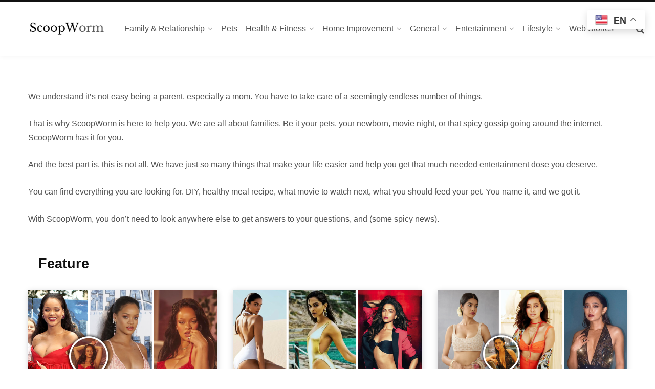

--- FILE ---
content_type: text/html; charset=UTF-8
request_url: https://scoopworm.com/about-us/
body_size: 9302
content:
<!DOCTYPE html><html lang="en-US"><head><meta charset="UTF-8" /><meta http-equiv="x-ua-compatible" content="ie=edge" /><meta name="viewport" content="width=device-width, initial-scale=1" /><link rel="profile" href="https://gmpg.org/xfn/11" /><meta name='robots' content='index, follow, max-image-preview:large, max-snippet:-1, max-video-preview:-1' /><link media="all" href="https://scoopworm.com/wp-content/cache/autoptimize/css/autoptimize_6d660228adae029be72b98974dc09ad0.css" rel="stylesheet"><title>About Us - Family, Relationship, Health &amp; Fitness, Entertainment and Pets</title><link rel="preload" as="font" href="https://scoopworm.com/wp-content/themes/contentberg/css/icons/fonts/ts-icons.woff2?v1" type="font/woff2" crossorigin="anonymous" /><link rel="canonical" href="https://scoopworm.com/about-us/" /><meta property="og:locale" content="en_US" /><meta property="og:type" content="article" /><meta property="og:title" content="About Us - Family, Relationship, Health &amp; Fitness, Entertainment and Pets" /><meta property="og:url" content="https://scoopworm.com/about-us/" /><meta property="og:site_name" content="Family, Relationship, Health &amp; Fitness, Entertainment and Pets" /><meta property="article:publisher" content="https://www.facebook.com/ScoopWorm" /><meta property="article:modified_time" content="2021-12-16T12:53:41+00:00" /><meta name="twitter:card" content="summary_large_image" /><meta name="twitter:label1" content="Est. reading time" /><meta name="twitter:data1" content="1 minute" /> <script type="application/ld+json" class="yoast-schema-graph">{"@context":"https://schema.org","@graph":[{"@type":"WebPage","@id":"https://scoopworm.com/about-us/","url":"https://scoopworm.com/about-us/","name":"About Us - Family, Relationship, Health &amp; Fitness, Entertainment and Pets","isPartOf":{"@id":"https://scoopworm.com/#website"},"datePublished":"2016-05-24T22:37:50+00:00","dateModified":"2021-12-16T12:53:41+00:00","inLanguage":"en-US","potentialAction":[{"@type":"ReadAction","target":["https://scoopworm.com/about-us/"]}]},{"@type":"WebSite","@id":"https://scoopworm.com/#website","url":"https://scoopworm.com/","name":"Family, Relationship, Health &amp; Fitness, Entertainment and Pets","description":"","publisher":{"@id":"https://scoopworm.com/#organization"},"potentialAction":[{"@type":"SearchAction","target":{"@type":"EntryPoint","urlTemplate":"https://scoopworm.com/?s={search_term_string}"},"query-input":{"@type":"PropertyValueSpecification","valueRequired":true,"valueName":"search_term_string"}}],"inLanguage":"en-US"},{"@type":"Organization","@id":"https://scoopworm.com/#organization","name":"Scoopworm","url":"https://scoopworm.com/","logo":{"@type":"ImageObject","inLanguage":"en-US","@id":"https://scoopworm.com/#/schema/logo/image/","url":"","contentUrl":"","caption":"Scoopworm"},"image":{"@id":"https://scoopworm.com/#/schema/logo/image/"},"sameAs":["https://www.facebook.com/ScoopWorm"]}]}</script> <link rel='dns-prefetch' href='//www.googletagmanager.com' /><link rel='dns-prefetch' href='//pagead2.googlesyndication.com' /><link href='https://sp-ao.shortpixel.ai' rel='preconnect' /><link href='https://fonts.gstatic.com' crossorigin='anonymous' rel='preconnect' /><link rel="alternate" type="application/rss+xml" title="Family, Relationship, Health &amp; Fitness, Entertainment and Pets &raquo; Feed" href="https://scoopworm.com/feed/" /><link rel="alternate" type="application/rss+xml" title="Family, Relationship, Health &amp; Fitness, Entertainment and Pets &raquo; Comments Feed" href="https://scoopworm.com/comments/feed/" /><link rel="alternate" title="oEmbed (JSON)" type="application/json+oembed" href="https://scoopworm.com/wp-json/oembed/1.0/embed?url=https%3A%2F%2Fscoopworm.com%2Fabout-us%2F" /><link rel="alternate" title="oEmbed (XML)" type="text/xml+oembed" href="https://scoopworm.com/wp-json/oembed/1.0/embed?url=https%3A%2F%2Fscoopworm.com%2Fabout-us%2F&#038;format=xml" /><link rel="alternate" type="application/rss+xml" title="Family, Relationship, Health &amp; Fitness, Entertainment and Pets &raquo; Stories Feed" href="https://scoopworm.com/web-stories/feed/"> <script type="text/javascript" src="https://scoopworm.com/wp-includes/js/jquery/jquery.min.js" id="jquery-core-js"></script> <script></script><link rel="https://api.w.org/" href="https://scoopworm.com/wp-json/" /><link rel="alternate" title="JSON" type="application/json" href="https://scoopworm.com/wp-json/wp/v2/pages/334" /><link rel="EditURI" type="application/rsd+xml" title="RSD" href="https://scoopworm.com/xmlrpc.php?rsd" /><link rel='shortlink' href='https://scoopworm.com/?p=334' /><meta name="generator" content="Site Kit by Google 1.170.0" /><script>var Sphere_Plugin = {"ajaxurl":"https:\/\/scoopworm.com\/wp-admin\/admin-ajax.php"};</script> <script>var BunyadSchemeKey = 'bunyad-scheme';
		(() => {
			const d = document.documentElement;
			const c = d.classList;
			var scheme = localStorage.getItem(BunyadSchemeKey);
			
			if (scheme) {
				d.dataset.origClass = c;
				scheme === 'dark' ? c.remove('s-light', 'site-s-light') : c.remove('s-dark', 'site-s-dark');
				c.add('site-s-' + scheme, 's-' + scheme);
			}
		})();</script> <meta name="google-adsense-platform-account" content="ca-host-pub-2644536267352236"><meta name="google-adsense-platform-domain" content="sitekit.withgoogle.com">  <script type="text/javascript" async="async" src="https://pagead2.googlesyndication.com/pagead/js/adsbygoogle.js?client=ca-pub-5804681594775094&amp;host=ca-host-pub-2644536267352236" crossorigin="anonymous"></script> <link rel="icon" href="https://sp-ao.shortpixel.ai/client/to_webp,q_glossy,ret_img,w_32,h_32/https://scoopworm.com/wp-content/uploads/2021/11/imgpsh_fullsize_anim-4.png" sizes="32x32" /><link rel="icon" href="https://sp-ao.shortpixel.ai/client/to_webp,q_glossy,ret_img,w_192,h_192/https://scoopworm.com/wp-content/uploads/2021/11/imgpsh_fullsize_anim-4.png" sizes="192x192" /><link rel="apple-touch-icon" href="https://sp-ao.shortpixel.ai/client/to_webp,q_glossy,ret_img,w_180,h_180/https://scoopworm.com/wp-content/uploads/2021/11/imgpsh_fullsize_anim-4.png" /><meta name="msapplication-TileImage" content="https://scoopworm.com/wp-content/uploads/2021/11/imgpsh_fullsize_anim-4.png" /> <noscript><style>.wpb_animate_when_almost_visible { opacity: 1; }</style></noscript></head><body data-rsssl=1 class="wp-singular page-template page-template-page-blocks page-template-page-blocks-php page page-id-334 wp-theme-contentberg wp-child-theme-contentberg-child no-sidebar has-lb wpb-js-composer js-comp-ver-8.7 vc_responsive"><div class="main-wrap"><header id="main-head" class="main-head head-nav-below has-search-modal simple simple-boxed"><div class="inner inner-head" data-sticky-bar="smart"><div class="wrap cf wrap-head"><div class="left-contain"> <span class="mobile-nav"><i class="tsi tsi-bars"></i></span><div class="title ts-logo"> <a href="https://scoopworm.com/" title="Family, Relationship, Health &amp; Fitness, Entertainment and Pets" rel="home"> <noscript><img decoding="async" class="mobile-logo logo-image" src="https://sp-ao.shortpixel.ai/client/to_webp,q_glossy,ret_img,w_749,h_137/https://scoopworm.com/wp-content/uploads/2021/11/scoopworm-Logo.png" width="749" height="137" alt="Family, Relationship, Health &amp; Fitness, Entertainment and Pets"/></noscript><img decoding="async" class="lazyload mobile-logo logo-image" src='data:image/svg+xml,%3Csvg%20xmlns=%22http://www.w3.org/2000/svg%22%20viewBox=%220%200%20749%20137%22%3E%3C/svg%3E' data-src="https://sp-ao.shortpixel.ai/client/to_webp,q_glossy,ret_img,w_749,h_137/https://scoopworm.com/wp-content/uploads/2021/11/scoopworm-Logo.png" width="749" height="137" alt="Family, Relationship, Health &amp; Fitness, Entertainment and Pets"/> <noscript><img decoding="async" src="https://sp-ao.shortpixel.ai/client/to_webp,q_glossy,ret_img/https://scoopworm.com/wp-content/uploads/2021/11/scoopworm-Logo.png" class="logo-image" alt="Family, Relationship, Health &amp; Fitness, Entertainment and Pets" /></noscript><img decoding="async" src='data:image/svg+xml,%3Csvg%20xmlns=%22http://www.w3.org/2000/svg%22%20viewBox=%220%200%20210%20140%22%3E%3C/svg%3E' data-src="https://sp-ao.shortpixel.ai/client/to_webp,q_glossy,ret_img/https://scoopworm.com/wp-content/uploads/2021/11/scoopworm-Logo.png" class="lazyload logo-image" alt="Family, Relationship, Health &amp; Fitness, Entertainment and Pets" /> </a></div></div><div class="navigation-wrap inline"><nav class="navigation inline simple light" data-sticky-bar="smart"><div class="menu-home-menu1-container"><ul id="menu-home-menu1" class="menu"><li id="menu-item-4531" class="menu-item menu-item-type-taxonomy menu-item-object-category menu-item-has-children menu-cat-361 menu-item-4531"><a href="https://scoopworm.com/category/family-relationship/"><span>Family &amp; Relationship</span></a><ul class="sub-menu"><li id="menu-item-4534" class="menu-item menu-item-type-taxonomy menu-item-object-category menu-cat-362 menu-item-4534"><a href="https://scoopworm.com/category/family-relationship/friendship/"><span>Friendship</span></a></li><li id="menu-item-4536" class="menu-item menu-item-type-taxonomy menu-item-object-category menu-cat-363 menu-item-4536"><a href="https://scoopworm.com/category/family-relationship/love/"><span>Love</span></a></li><li id="menu-item-4532" class="menu-item menu-item-type-taxonomy menu-item-object-category menu-cat-364 menu-item-4532"><a href="https://scoopworm.com/category/family-relationship/dating/"><span>Dating</span></a></li><li id="menu-item-4537" class="menu-item menu-item-type-taxonomy menu-item-object-category menu-cat-368 menu-item-4537"><a href="https://scoopworm.com/category/family-relationship/marriage/"><span>Marriage</span></a></li><li id="menu-item-4538" class="menu-item menu-item-type-taxonomy menu-item-object-category menu-cat-367 menu-item-4538"><a href="https://scoopworm.com/category/family-relationship/parenting/"><span>Parenting</span></a></li><li id="menu-item-4535" class="menu-item menu-item-type-taxonomy menu-item-object-category menu-cat-366 menu-item-4535"><a href="https://scoopworm.com/category/family-relationship/kids-teens/"><span>Kids &amp; Teens</span></a></li><li id="menu-item-4533" class="menu-item menu-item-type-taxonomy menu-item-object-category menu-cat-365 menu-item-4533"><a href="https://scoopworm.com/category/family-relationship/eldercare/"><span>ElderCare</span></a></li></ul></li><li id="menu-item-4563" class="menu-item menu-item-type-taxonomy menu-item-object-category menu-cat-369 menu-item-4563"><a href="https://scoopworm.com/category/pets/"><span>Pets</span></a></li><li id="menu-item-4548" class="menu-item menu-item-type-taxonomy menu-item-object-category menu-item-has-children menu-cat-370 menu-item-4548"><a href="https://scoopworm.com/category/health-fitness/"><span>Health &amp; Fitness</span></a><ul class="sub-menu"><li id="menu-item-4550" class="menu-item menu-item-type-taxonomy menu-item-object-category menu-cat-373 menu-item-4550"><a href="https://scoopworm.com/category/health-fitness/weight-loss/"><span>Weight Loss</span></a></li><li id="menu-item-4551" class="menu-item menu-item-type-taxonomy menu-item-object-category menu-cat-372 menu-item-4551"><a href="https://scoopworm.com/category/health-fitness/yoga/"><span>Yoga</span></a></li><li id="menu-item-4549" class="menu-item menu-item-type-taxonomy menu-item-object-category menu-cat-371 menu-item-4549"><a href="https://scoopworm.com/category/health-fitness/beauty-and-skin/"><span>Beauty and Skin</span></a></li></ul></li><li id="menu-item-4553" class="menu-item menu-item-type-taxonomy menu-item-object-category menu-item-has-children menu-cat-374 menu-item-4553"><a href="https://scoopworm.com/category/home-improvement/"><span>Home Improvement</span></a><ul class="sub-menu"><li id="menu-item-4558" class="menu-item menu-item-type-taxonomy menu-item-object-category menu-cat-375 menu-item-4558"><a href="https://scoopworm.com/category/home-improvement/interior-design-decorating/"><span>Interior Design &amp; Decorating</span></a></li><li id="menu-item-4556" class="menu-item menu-item-type-taxonomy menu-item-object-category menu-cat-376 menu-item-4556"><a href="https://scoopworm.com/category/home-improvement/gardening/"><span>Gardening</span></a></li><li id="menu-item-4559" class="menu-item menu-item-type-taxonomy menu-item-object-category menu-cat-377 menu-item-4559"><a href="https://scoopworm.com/category/home-improvement/pest-control/"><span>Pest Control</span></a></li><li id="menu-item-4557" class="menu-item menu-item-type-taxonomy menu-item-object-category menu-cat-378 menu-item-4557"><a href="https://scoopworm.com/category/home-improvement/home-security/"><span>Home Security</span></a></li><li id="menu-item-4555" class="menu-item menu-item-type-taxonomy menu-item-object-category menu-cat-379 menu-item-4555"><a href="https://scoopworm.com/category/home-improvement/food-drinks/"><span>Food &amp; Drinks</span></a></li><li id="menu-item-4554" class="menu-item menu-item-type-taxonomy menu-item-object-category menu-cat-380 menu-item-4554"><a href="https://scoopworm.com/category/home-improvement/diy/"><span>DIY</span></a></li></ul></li><li id="menu-item-4539" class="menu-item menu-item-type-taxonomy menu-item-object-category menu-item-has-children menu-cat-381 menu-item-4539"><a href="https://scoopworm.com/category/general/"><span>General</span></a><ul class="sub-menu"><li id="menu-item-4545" class="menu-item menu-item-type-taxonomy menu-item-object-category menu-cat-389 menu-item-4545"><a href="https://scoopworm.com/category/general/investing/"><span>Investing</span></a></li><li id="menu-item-4543" class="menu-item menu-item-type-taxonomy menu-item-object-category menu-cat-388 menu-item-4543"><a href="https://scoopworm.com/category/general/insurance/"><span>Insurance</span></a></li><li id="menu-item-4546" class="menu-item menu-item-type-taxonomy menu-item-object-category menu-cat-387 menu-item-4546"><a href="https://scoopworm.com/category/general/loans/"><span>Loans</span></a></li><li id="menu-item-4547" class="menu-item menu-item-type-taxonomy menu-item-object-category menu-cat-386 menu-item-4547"><a href="https://scoopworm.com/category/general/skills-development/"><span>Skills Development</span></a></li><li id="menu-item-4541" class="menu-item menu-item-type-taxonomy menu-item-object-category menu-cat-385 menu-item-4541"><a href="https://scoopworm.com/category/general/childhood-education/"><span>Childhood Education</span></a></li><li id="menu-item-4544" class="menu-item menu-item-type-taxonomy menu-item-object-category menu-cat-384 menu-item-4544"><a href="https://scoopworm.com/category/general/international-studies/"><span>International Studies</span></a></li><li id="menu-item-4540" class="menu-item menu-item-type-taxonomy menu-item-object-category menu-cat-383 menu-item-4540"><a href="https://scoopworm.com/category/general/certification/"><span>Certification</span></a></li><li id="menu-item-4542" class="menu-item menu-item-type-taxonomy menu-item-object-category menu-cat-382 menu-item-4542"><a href="https://scoopworm.com/category/general/college-university/"><span>College &amp; University</span></a></li><li id="menu-item-4552" class="menu-item menu-item-type-taxonomy menu-item-object-category menu-cat-397 menu-item-4552"><a href="https://scoopworm.com/category/history/"><span>History</span></a></li></ul></li><li id="menu-item-4527" class="menu-item menu-item-type-taxonomy menu-item-object-category menu-item-has-children menu-cat-390 menu-item-4527"><a href="https://scoopworm.com/category/entertainment/"><span>Entertainment</span></a><ul class="sub-menu"><li id="menu-item-4529" class="menu-item menu-item-type-taxonomy menu-item-object-category menu-cat-393 menu-item-4529"><a href="https://scoopworm.com/category/entertainment/movies-tv/"><span>Movies &amp; TV</span></a></li><li id="menu-item-4528" class="menu-item menu-item-type-taxonomy menu-item-object-category menu-cat-392 menu-item-4528"><a href="https://scoopworm.com/category/entertainment/celebrities/"><span>Celebrities</span></a></li><li id="menu-item-4530" class="menu-item menu-item-type-taxonomy menu-item-object-category menu-cat-391 menu-item-4530"><a href="https://scoopworm.com/category/entertainment/trending-news/"><span>Trending News</span></a></li></ul></li><li id="menu-item-4560" class="menu-item menu-item-type-taxonomy menu-item-object-category menu-item-has-children menu-cat-394 menu-item-4560"><a href="https://scoopworm.com/category/lifestyle/"><span>Lifestyle</span></a><ul class="sub-menu"><li id="menu-item-4562" class="menu-item menu-item-type-taxonomy menu-item-object-category menu-cat-396 menu-item-4562"><a href="https://scoopworm.com/category/lifestyle/travel/"><span>Travel</span></a></li><li id="menu-item-4561" class="menu-item menu-item-type-taxonomy menu-item-object-category menu-cat-395 menu-item-4561"><a href="https://scoopworm.com/category/lifestyle/fashion/"><span>Fashion</span></a></li></ul></li><li id="menu-item-6001" class="menu-item menu-item-type-post_type menu-item-object-page menu-item-6001"><a href="https://scoopworm.com/web-stories/"><span>Web Stories</span></a></li></ul></div></nav></div><div class="actions"> <a href="#" title="Search" class="search-link"><i class="tsi tsi-search"></i></a></div></div></div></header><div class="main wrap"><div class="ts-row cf"><div class="col-8 main-content cf"><div id="post-334" data-id="334" class="the-post the-page page-content"><div class="ts-row blocks cf wpb_row"><div class="wpb_column vc_column_container vc_col-sm-12 col-12"><div class="vc_column-inner"><div class="wpb_wrapper"><div class="wpb_text_column wpb_content_element post-content"><div class="wpb_wrapper"><p>We understand it’s not easy being a parent, especially a mom. You have to take care of a seemingly endless number of things.</p><p>That is why ScoopWorm is here to help you. We are all about families. Be it your pets, your newborn, movie night, or that spicy gossip going around the internet. ScoopWorm has it for you.</p><p>And the best part is, this is not all. We have just so many things that make your life easier and help you get that much-needed entertainment dose you deserve.</p><p>You can find everything you are looking for. DIY, healthy meal recipe, what movie to watch next, what you should feed your pet. You name it, and we got it.</p><p>With ScoopWorm, you don’t need to look anywhere else to get answers to your questions, and (some spicy news).</p></div></div><div class="vc_empty_space"   style="height: 32px"><span class="vc_empty_space_inner"></span></div><section class="cf block loop-grid-3" data-id="p-1"><div class="block-head-c"><h4 class="title">Feature</h4></div><div class="block-content"><div class="posts-dynamic posts-container ts-row grid count-0 grid-cols-3"><div class="posts-wrap"><div class="col-4"><article id="post-7078" class="grid-post post-7078 post type-post status-publish format-standard has-post-thumbnail category-fashion category-trending-news tag-slider has-excerpt"><div class="post-header cf"><div class="post-thumb"> <a href="https://scoopworm.com/rihanna-red-lingerie-look-goes-viral-on-internet/" class="image-link"> <img fetchpriority="high" decoding="async" width="370" height="185" src="https://sp-ao.shortpixel.ai/client/to_webp,q_glossy,ret_img,w_370,h_185/https://scoopworm.com/wp-content/uploads/2026/01/48.png" class="attachment-contentberg-grid size-contentberg-grid wp-post-image" alt="Rihanna red lingerie look" title="इंटरनेट पर रिहाना का &#8216;Red Lingerie Look&#8217; हुआ वायरल, यहां देखें Pics" srcset="https://sp-ao.shortpixel.ai/client/to_webp,q_glossy,ret_img,w_1400/https://scoopworm.com/wp-content/uploads/2026/01/48.png 1400w, https://sp-ao.shortpixel.ai/client/to_webp,q_glossy,ret_img,w_300/https://scoopworm.com/wp-content/uploads/2026/01/48-300x150.png 300w, https://sp-ao.shortpixel.ai/client/to_webp,q_glossy,ret_img,w_1024/https://scoopworm.com/wp-content/uploads/2026/01/48-1024x512.png 1024w, https://sp-ao.shortpixel.ai/client/to_webp,q_glossy,ret_img,w_150/https://scoopworm.com/wp-content/uploads/2026/01/48-150x75.png 150w, https://sp-ao.shortpixel.ai/client/to_webp,q_glossy,ret_img,w_600/https://scoopworm.com/wp-content/uploads/2026/01/48-300x150@2x.png 600w" sizes="(max-width: 370px) 100vw, 370px" /> </a></div><div class="meta-title"><div class="post-meta post-meta-b"><h2 class="post-title-alt"> <a href="https://scoopworm.com/rihanna-red-lingerie-look-goes-viral-on-internet/">इंटरनेट पर रिहाना का &#8216;Red Lingerie Look&#8217; हुआ वायरल, यहां देखें Pics</a></h2><div class="below"> <a href="https://scoopworm.com/rihanna-red-lingerie-look-goes-viral-on-internet/" class="meta-item date-link"><time class="post-date" datetime="2026-01-12T08:36:11+00:00">January 12, 2026</time></a> <span class="meta-sep"></span> <span class="meta-item read-time">3 Mins Read</span></div></div></div></div><div class="post-content post-excerpt cf"><p>रिहाना दुनिया की सबसे लोकप्रिय पॉप आइकॉन में से एक हैं। ग्रैमी अवार्ड (Grammy Award) जीत चुकी यह सिंगर अपने&hellip;</p></div><div class="post-footer"><ul class="social-share"><li> <a href="#" class="likes-count tsi tsi-heart-o" data-id="7078" title=""><span class="number">0</span></a></li><li> <a href="https://www.facebook.com/sharer.php?u=https%3A%2F%2Fscoopworm.com%2Frihanna-red-lingerie-look-goes-viral-on-internet%2F" class="tsi tsi-facebook" target="_blank" title="Facebook"></a></li><li> <a href="https://twitter.com/intent/tweet?url=https%3A%2F%2Fscoopworm.com%2Frihanna-red-lingerie-look-goes-viral-on-internet%2F&#038;text=%E0%A4%87%E0%A4%82%E0%A4%9F%E0%A4%B0%E0%A4%A8%E0%A5%87%E0%A4%9F%20%E0%A4%AA%E0%A4%B0%20%E0%A4%B0%E0%A4%BF%E0%A4%B9%E0%A4%BE%E0%A4%A8%E0%A4%BE%20%E0%A4%95%E0%A4%BE%20%27Red%20Lingerie%20Look%27%20%E0%A4%B9%E0%A5%81%E0%A4%86%20%E0%A4%B5%E0%A4%BE%E0%A4%AF%E0%A4%B0%E0%A4%B2%2C%20%E0%A4%AF%E0%A4%B9%E0%A4%BE%E0%A4%82%20%E0%A4%A6%E0%A5%87%E0%A4%96%E0%A5%87%E0%A4%82%20Pics" class="tsi tsi-twitter" target="_blank" title="Twitter"></a></li><li> <a href="https://pinterest.com/pin/create/button/?url=https%3A%2F%2Fscoopworm.com%2Frihanna-red-lingerie-look-goes-viral-on-internet%2F&#038;media=https%3A%2F%2Fscoopworm.com%2Fwp-content%2Fuploads%2F2026%2F01%2F48.png&#038;description=%E0%A4%87%E0%A4%82%E0%A4%9F%E0%A4%B0%E0%A4%A8%E0%A5%87%E0%A4%9F%20%E0%A4%AA%E0%A4%B0%20%E0%A4%B0%E0%A4%BF%E0%A4%B9%E0%A4%BE%E0%A4%A8%E0%A4%BE%20%E0%A4%95%E0%A4%BE%20%27Red%20Lingerie%20Look%27%20%E0%A4%B9%E0%A5%81%E0%A4%86%20%E0%A4%B5%E0%A4%BE%E0%A4%AF%E0%A4%B0%E0%A4%B2%2C%20%E0%A4%AF%E0%A4%B9%E0%A4%BE%E0%A4%82%20%E0%A4%A6%E0%A5%87%E0%A4%96%E0%A5%87%E0%A4%82%20Pics" class="tsi tsi-pinterest-p" target="_blank" title="Pinterest"></a></li><li> <a href="https://www.linkedin.com/shareArticle?mini=true&#038;url=https%3A%2F%2Fscoopworm.com%2Frihanna-red-lingerie-look-goes-viral-on-internet%2F" class="tsi tsi-linkedin" target="_blank" title="LinkedIn"></a></li></ul></div></article></div><div class="col-4"><article id="post-7072" class="grid-post post-7072 post type-post status-publish format-standard has-post-thumbnail category-celebrities tag-slider has-excerpt"><div class="post-header cf"><div class="post-thumb"> <a href="https://scoopworm.com/5-interesting-facts-about-deepika-padukone/" class="image-link"> <noscript><img decoding="async" width="370" height="185" src="https://sp-ao.shortpixel.ai/client/to_webp,q_glossy,ret_img,w_370,h_185/https://scoopworm.com/wp-content/uploads/2026/01/47.png" class="attachment-contentberg-grid size-contentberg-grid wp-post-image" alt="5 interesting facts about Deepika Padukone" title="Deepika Padukone Birthday Special: बॉलीवुड की क्वीन दीपिका पादुकोण की लाइफ से जुड़े 5 इंटरेस्टिंग फैक्ट्स" srcset="https://sp-ao.shortpixel.ai/client/to_webp,q_glossy,ret_img,w_1400/https://scoopworm.com/wp-content/uploads/2026/01/47.png 1400w, https://sp-ao.shortpixel.ai/client/to_webp,q_glossy,ret_img,w_300/https://scoopworm.com/wp-content/uploads/2026/01/47-300x150.png 300w, https://sp-ao.shortpixel.ai/client/to_webp,q_glossy,ret_img,w_1024/https://scoopworm.com/wp-content/uploads/2026/01/47-1024x512.png 1024w, https://sp-ao.shortpixel.ai/client/to_webp,q_glossy,ret_img,w_150/https://scoopworm.com/wp-content/uploads/2026/01/47-150x75.png 150w, https://sp-ao.shortpixel.ai/client/to_webp,q_glossy,ret_img,w_600/https://scoopworm.com/wp-content/uploads/2026/01/47-300x150@2x.png 600w" sizes="(max-width: 370px) 100vw, 370px" /></noscript><img decoding="async" width="370" height="185" src='data:image/svg+xml,%3Csvg%20xmlns=%22http://www.w3.org/2000/svg%22%20viewBox=%220%200%20370%20185%22%3E%3C/svg%3E' data-src="https://sp-ao.shortpixel.ai/client/to_webp,q_glossy,ret_img,w_370,h_185/https://scoopworm.com/wp-content/uploads/2026/01/47.png" class="lazyload attachment-contentberg-grid size-contentberg-grid wp-post-image" alt="5 interesting facts about Deepika Padukone" title="Deepika Padukone Birthday Special: बॉलीवुड की क्वीन दीपिका पादुकोण की लाइफ से जुड़े 5 इंटरेस्टिंग फैक्ट्स" data-srcset="https://sp-ao.shortpixel.ai/client/to_webp,q_glossy,ret_img,w_1400/https://scoopworm.com/wp-content/uploads/2026/01/47.png 1400w, https://sp-ao.shortpixel.ai/client/to_webp,q_glossy,ret_img,w_300/https://scoopworm.com/wp-content/uploads/2026/01/47-300x150.png 300w, https://sp-ao.shortpixel.ai/client/to_webp,q_glossy,ret_img,w_1024/https://scoopworm.com/wp-content/uploads/2026/01/47-1024x512.png 1024w, https://sp-ao.shortpixel.ai/client/to_webp,q_glossy,ret_img,w_150/https://scoopworm.com/wp-content/uploads/2026/01/47-150x75.png 150w, https://sp-ao.shortpixel.ai/client/to_webp,q_glossy,ret_img,w_600/https://scoopworm.com/wp-content/uploads/2026/01/47-300x150@2x.png 600w" data-sizes="(max-width: 370px) 100vw, 370px" /> </a></div><div class="meta-title"><div class="post-meta post-meta-b"><h2 class="post-title-alt"> <a href="https://scoopworm.com/5-interesting-facts-about-deepika-padukone/">Deepika Padukone Birthday Special: बॉलीवुड की क्वीन दीपिका पादुकोण की लाइफ से जुड़े 5 इंटरेस्टिंग फैक्ट्स</a></h2><div class="below"> <a href="https://scoopworm.com/5-interesting-facts-about-deepika-padukone/" class="meta-item date-link"><time class="post-date" datetime="2026-01-05T13:01:32+00:00">January 5, 2026</time></a> <span class="meta-sep"></span> <span class="meta-item read-time">2 Mins Read</span></div></div></div></div><div class="post-content post-excerpt cf"><p>बॉलीवुड एक्ट्रेस दीपिका पादुकोण (Deepika Padukone Birthday) आज अपना 40वां जन्मदिन मना रही हैं। फैंस से लेकर सेलेब्स तक, सभी&hellip;</p></div><div class="post-footer"><ul class="social-share"><li> <a href="#" class="likes-count tsi tsi-heart-o" data-id="7072" title=""><span class="number">0</span></a></li><li> <a href="https://www.facebook.com/sharer.php?u=https%3A%2F%2Fscoopworm.com%2F5-interesting-facts-about-deepika-padukone%2F" class="tsi tsi-facebook" target="_blank" title="Facebook"></a></li><li> <a href="https://twitter.com/intent/tweet?url=https%3A%2F%2Fscoopworm.com%2F5-interesting-facts-about-deepika-padukone%2F&#038;text=Deepika%20Padukone%20Birthday%20Special%3A%20%E0%A4%AC%E0%A5%89%E0%A4%B2%E0%A5%80%E0%A4%B5%E0%A5%81%E0%A4%A1%20%E0%A4%95%E0%A5%80%20%E0%A4%95%E0%A5%8D%E0%A4%B5%E0%A5%80%E0%A4%A8%20%E0%A4%A6%E0%A5%80%E0%A4%AA%E0%A4%BF%E0%A4%95%E0%A4%BE%20%E0%A4%AA%E0%A4%BE%E0%A4%A6%E0%A5%81%E0%A4%95%E0%A5%8B%E0%A4%A3%20%E0%A4%95%E0%A5%80%20%E0%A4%B2%E0%A4%BE%E0%A4%87%E0%A4%AB%20%E0%A4%B8%E0%A5%87%20%E0%A4%9C%E0%A5%81%E0%A4%A1%E0%A4%BC%E0%A5%87%205%20%E0%A4%87%E0%A4%82%E0%A4%9F%E0%A4%B0%E0%A5%87%E0%A4%B8%E0%A5%8D%E0%A4%9F%E0%A4%BF%E0%A4%82%E0%A4%97%20%E0%A4%AB%E0%A5%88%E0%A4%95%E0%A5%8D%E0%A4%9F%E0%A5%8D%E0%A4%B8" class="tsi tsi-twitter" target="_blank" title="Twitter"></a></li><li> <a href="https://pinterest.com/pin/create/button/?url=https%3A%2F%2Fscoopworm.com%2F5-interesting-facts-about-deepika-padukone%2F&#038;media=https%3A%2F%2Fscoopworm.com%2Fwp-content%2Fuploads%2F2026%2F01%2F47.png&#038;description=Deepika%20Padukone%20Birthday%20Special%3A%20%E0%A4%AC%E0%A5%89%E0%A4%B2%E0%A5%80%E0%A4%B5%E0%A5%81%E0%A4%A1%20%E0%A4%95%E0%A5%80%20%E0%A4%95%E0%A5%8D%E0%A4%B5%E0%A5%80%E0%A4%A8%20%E0%A4%A6%E0%A5%80%E0%A4%AA%E0%A4%BF%E0%A4%95%E0%A4%BE%20%E0%A4%AA%E0%A4%BE%E0%A4%A6%E0%A5%81%E0%A4%95%E0%A5%8B%E0%A4%A3%20%E0%A4%95%E0%A5%80%20%E0%A4%B2%E0%A4%BE%E0%A4%87%E0%A4%AB%20%E0%A4%B8%E0%A5%87%20%E0%A4%9C%E0%A5%81%E0%A4%A1%E0%A4%BC%E0%A5%87%205%20%E0%A4%87%E0%A4%82%E0%A4%9F%E0%A4%B0%E0%A5%87%E0%A4%B8%E0%A5%8D%E0%A4%9F%E0%A4%BF%E0%A4%82%E0%A4%97%20%E0%A4%AB%E0%A5%88%E0%A4%95%E0%A5%8D%E0%A4%9F%E0%A5%8D%E0%A4%B8" class="tsi tsi-pinterest-p" target="_blank" title="Pinterest"></a></li><li> <a href="https://www.linkedin.com/shareArticle?mini=true&#038;url=https%3A%2F%2Fscoopworm.com%2F5-interesting-facts-about-deepika-padukone%2F" class="tsi tsi-linkedin" target="_blank" title="LinkedIn"></a></li></ul></div></article></div><div class="col-4"><article id="post-7068" class="grid-post post-7068 post type-post status-publish format-standard has-post-thumbnail category-fashion tag-slider has-excerpt"><div class="post-header cf"><div class="post-thumb"> <a href="https://scoopworm.com/sayani-gupta-stunning-photos-go-viral/" class="image-link"> <noscript><img decoding="async" width="370" height="185" src="https://sp-ao.shortpixel.ai/client/to_webp,q_glossy,ret_img,w_370,h_185/https://scoopworm.com/wp-content/uploads/2026/01/46.png" class="attachment-contentberg-grid size-contentberg-grid wp-post-image" alt="Sayani Gupta bold pictures" title="Sayani Gupta के ग्लैमर के आगे फीकी पड़ी Hollywood Divas, तस्वीरें देख उड़ जाएंगे होश!" srcset="https://sp-ao.shortpixel.ai/client/to_webp,q_glossy,ret_img,w_1400/https://scoopworm.com/wp-content/uploads/2026/01/46.png 1400w, https://sp-ao.shortpixel.ai/client/to_webp,q_glossy,ret_img,w_300/https://scoopworm.com/wp-content/uploads/2026/01/46-300x150.png 300w, https://sp-ao.shortpixel.ai/client/to_webp,q_glossy,ret_img,w_1024/https://scoopworm.com/wp-content/uploads/2026/01/46-1024x512.png 1024w, https://sp-ao.shortpixel.ai/client/to_webp,q_glossy,ret_img,w_150/https://scoopworm.com/wp-content/uploads/2026/01/46-150x75.png 150w, https://sp-ao.shortpixel.ai/client/to_webp,q_glossy,ret_img,w_600/https://scoopworm.com/wp-content/uploads/2026/01/46-300x150@2x.png 600w" sizes="(max-width: 370px) 100vw, 370px" /></noscript><img decoding="async" width="370" height="185" src='data:image/svg+xml,%3Csvg%20xmlns=%22http://www.w3.org/2000/svg%22%20viewBox=%220%200%20370%20185%22%3E%3C/svg%3E' data-src="https://sp-ao.shortpixel.ai/client/to_webp,q_glossy,ret_img,w_370,h_185/https://scoopworm.com/wp-content/uploads/2026/01/46.png" class="lazyload attachment-contentberg-grid size-contentberg-grid wp-post-image" alt="Sayani Gupta bold pictures" title="Sayani Gupta के ग्लैमर के आगे फीकी पड़ी Hollywood Divas, तस्वीरें देख उड़ जाएंगे होश!" data-srcset="https://sp-ao.shortpixel.ai/client/to_webp,q_glossy,ret_img,w_1400/https://scoopworm.com/wp-content/uploads/2026/01/46.png 1400w, https://sp-ao.shortpixel.ai/client/to_webp,q_glossy,ret_img,w_300/https://scoopworm.com/wp-content/uploads/2026/01/46-300x150.png 300w, https://sp-ao.shortpixel.ai/client/to_webp,q_glossy,ret_img,w_1024/https://scoopworm.com/wp-content/uploads/2026/01/46-1024x512.png 1024w, https://sp-ao.shortpixel.ai/client/to_webp,q_glossy,ret_img,w_150/https://scoopworm.com/wp-content/uploads/2026/01/46-150x75.png 150w, https://sp-ao.shortpixel.ai/client/to_webp,q_glossy,ret_img,w_600/https://scoopworm.com/wp-content/uploads/2026/01/46-300x150@2x.png 600w" data-sizes="(max-width: 370px) 100vw, 370px" /> </a></div><div class="meta-title"><div class="post-meta post-meta-b"><h2 class="post-title-alt"> <a href="https://scoopworm.com/sayani-gupta-stunning-photos-go-viral/">Sayani Gupta के ग्लैमर के आगे फीकी पड़ी Hollywood Divas, तस्वीरें देख उड़ जाएंगे होश!</a></h2><div class="below"> <a href="https://scoopworm.com/sayani-gupta-stunning-photos-go-viral/" class="meta-item date-link"><time class="post-date" datetime="2026-01-02T12:59:14+00:00">January 2, 2026</time></a> <span class="meta-sep"></span> <span class="meta-item read-time">2 Mins Read</span></div></div></div></div><div class="post-content post-excerpt cf"><p>एक्ट्रेस सयानी गुप्ता की पॉपुलर सीरीज ‘फोर मोर शॉट्स प्लीज’ का फाइनल सीजन रिलीज हो चुका है। इस सीरीज में&hellip;</p></div><div class="post-footer"><ul class="social-share"><li> <a href="#" class="likes-count tsi tsi-heart-o" data-id="7068" title=""><span class="number">0</span></a></li><li> <a href="https://www.facebook.com/sharer.php?u=https%3A%2F%2Fscoopworm.com%2Fsayani-gupta-stunning-photos-go-viral%2F" class="tsi tsi-facebook" target="_blank" title="Facebook"></a></li><li> <a href="https://twitter.com/intent/tweet?url=https%3A%2F%2Fscoopworm.com%2Fsayani-gupta-stunning-photos-go-viral%2F&#038;text=Sayani%20Gupta%20%E0%A4%95%E0%A5%87%20%E0%A4%97%E0%A5%8D%E0%A4%B2%E0%A5%88%E0%A4%AE%E0%A4%B0%20%E0%A4%95%E0%A5%87%20%E0%A4%86%E0%A4%97%E0%A5%87%20%E0%A4%AB%E0%A5%80%E0%A4%95%E0%A5%80%20%E0%A4%AA%E0%A4%A1%E0%A4%BC%E0%A5%80%20Hollywood%20Divas%2C%20%E0%A4%A4%E0%A4%B8%E0%A5%8D%E0%A4%B5%E0%A5%80%E0%A4%B0%E0%A5%87%E0%A4%82%20%E0%A4%A6%E0%A5%87%E0%A4%96%20%E0%A4%89%E0%A4%A1%E0%A4%BC%20%E0%A4%9C%E0%A4%BE%E0%A4%8F%E0%A4%82%E0%A4%97%E0%A5%87%20%E0%A4%B9%E0%A5%8B%E0%A4%B6%21" class="tsi tsi-twitter" target="_blank" title="Twitter"></a></li><li> <a href="https://pinterest.com/pin/create/button/?url=https%3A%2F%2Fscoopworm.com%2Fsayani-gupta-stunning-photos-go-viral%2F&#038;media=https%3A%2F%2Fscoopworm.com%2Fwp-content%2Fuploads%2F2026%2F01%2F46.png&#038;description=Sayani%20Gupta%20%E0%A4%95%E0%A5%87%20%E0%A4%97%E0%A5%8D%E0%A4%B2%E0%A5%88%E0%A4%AE%E0%A4%B0%20%E0%A4%95%E0%A5%87%20%E0%A4%86%E0%A4%97%E0%A5%87%20%E0%A4%AB%E0%A5%80%E0%A4%95%E0%A5%80%20%E0%A4%AA%E0%A4%A1%E0%A4%BC%E0%A5%80%20Hollywood%20Divas%2C%20%E0%A4%A4%E0%A4%B8%E0%A5%8D%E0%A4%B5%E0%A5%80%E0%A4%B0%E0%A5%87%E0%A4%82%20%E0%A4%A6%E0%A5%87%E0%A4%96%20%E0%A4%89%E0%A4%A1%E0%A4%BC%20%E0%A4%9C%E0%A4%BE%E0%A4%8F%E0%A4%82%E0%A4%97%E0%A5%87%20%E0%A4%B9%E0%A5%8B%E0%A4%B6%21" class="tsi tsi-pinterest-p" target="_blank" title="Pinterest"></a></li><li> <a href="https://www.linkedin.com/shareArticle?mini=true&#038;url=https%3A%2F%2Fscoopworm.com%2Fsayani-gupta-stunning-photos-go-viral%2F" class="tsi tsi-linkedin" target="_blank" title="LinkedIn"></a></li></ul></div></article></div></div></div></div></section></div></div></div></div></div></div></div></div><footer class="main-footer dark bold"><section class="lower-footer cf"><div class="wrap"><ul class="social-icons"><li> <a href="https://www.facebook.com/ScoopWorm" class="social-link" target="_blank" title="Facebook"> <i class="tsi tsi-facebook"></i> <span class="label">Facebook</span> </a></li><li> <a href="#" class="social-link" target="_blank" title="X (Twitter)"> <i class="tsi tsi-twitter"></i> <span class="label">X (Twitter)</span> </a></li><li> <a href="#" class="social-link" target="_blank" title="Instagram"> <i class="tsi tsi-instagram"></i> <span class="label">Instagram</span> </a></li><li> <a href="#" class="social-link" target="_blank" title="LinkedIn"> <i class="tsi tsi-linkedin"></i> <span class="label">LinkedIn</span> </a></li></ul><div class="links"><div class="menu-footer-links-container"><ul id="menu-footer-links" class="menu"><li id="menu-item-3683" class="menu-item menu-item-type-post_type menu-item-object-page current-menu-item page_item page-item-334 current_page_item menu-item-3683"><a href="https://scoopworm.com/about-us/" aria-current="page">About Us</a></li><li id="menu-item-3685" class="menu-item menu-item-type-post_type menu-item-object-page menu-item-3685"><a href="https://scoopworm.com/privacy-policy/">Privacy Policy</a></li><li id="menu-item-3686" class="menu-item menu-item-type-post_type menu-item-object-page menu-item-3686"><a href="https://scoopworm.com/terms-and-conditions/">Terms and Conditions</a></li><li id="menu-item-3684" class="menu-item menu-item-type-post_type menu-item-object-page menu-item-3684"><a href="https://scoopworm.com/contact-us/">Contact Us</a></li></ul></div></div><p class="copyright">© 2021 ScoopWorm. All Rights Reserved.</p><div class="to-top"> <a href="#" class="back-to-top"><i class="tsi tsi-angle-up"></i> Top</a></div></div></section></footer></div><div class="mobile-menu-container off-canvas" id="mobile-menu"> <a href="#" class="close"><i class="tsi tsi-times"></i></a><div class="logo ts-logo"> <noscript><img decoding="async" class="mobile-logo logo-image" src="https://sp-ao.shortpixel.ai/client/to_webp,q_glossy,ret_img,w_749,h_137/https://scoopworm.com/wp-content/uploads/2021/11/scoopworm-Logo.png" width="749" height="137" alt="Family, Relationship, Health &amp; Fitness, Entertainment and Pets"/></noscript><img decoding="async" class="lazyload mobile-logo logo-image" src='data:image/svg+xml,%3Csvg%20xmlns=%22http://www.w3.org/2000/svg%22%20viewBox=%220%200%20749%20137%22%3E%3C/svg%3E' data-src="https://sp-ao.shortpixel.ai/client/to_webp,q_glossy,ret_img,w_749,h_137/https://scoopworm.com/wp-content/uploads/2021/11/scoopworm-Logo.png" width="749" height="137" alt="Family, Relationship, Health &amp; Fitness, Entertainment and Pets"/></div><ul id="menu-home-menu1-1" class="mobile-menu"><li class="menu-item menu-item-type-taxonomy menu-item-object-category menu-item-has-children menu-item-4531" [class]="&#039;&quot;menu-item menu-item-type-taxonomy menu-item-object-category menu-item-has-children menu-item-4531&quot;&#039; + ( mobileNav.item4531 ? &#039;active item-active&#039; : &#039;&#039; )"><a href="https://scoopworm.com/category/family-relationship/">Family &amp; Relationship</a><span class="chevron" tabindex=0 role="button" on="tap:AMP.setState( { mobileNav: { item4531: !mobileNav.item4531 } })"><i class="tsi tsi-chevron-down"></i></span><ul class="sub-menu"><li class="menu-item menu-item-type-taxonomy menu-item-object-category menu-item-4534"><a href="https://scoopworm.com/category/family-relationship/friendship/">Friendship</a></li><li class="menu-item menu-item-type-taxonomy menu-item-object-category menu-item-4536"><a href="https://scoopworm.com/category/family-relationship/love/">Love</a></li><li class="menu-item menu-item-type-taxonomy menu-item-object-category menu-item-4532"><a href="https://scoopworm.com/category/family-relationship/dating/">Dating</a></li><li class="menu-item menu-item-type-taxonomy menu-item-object-category menu-item-4537"><a href="https://scoopworm.com/category/family-relationship/marriage/">Marriage</a></li><li class="menu-item menu-item-type-taxonomy menu-item-object-category menu-item-4538"><a href="https://scoopworm.com/category/family-relationship/parenting/">Parenting</a></li><li class="menu-item menu-item-type-taxonomy menu-item-object-category menu-item-4535"><a href="https://scoopworm.com/category/family-relationship/kids-teens/">Kids &amp; Teens</a></li><li class="menu-item menu-item-type-taxonomy menu-item-object-category menu-item-4533"><a href="https://scoopworm.com/category/family-relationship/eldercare/">ElderCare</a></li></ul></li><li class="menu-item menu-item-type-taxonomy menu-item-object-category menu-item-4563"><a href="https://scoopworm.com/category/pets/">Pets</a></li><li class="menu-item menu-item-type-taxonomy menu-item-object-category menu-item-has-children menu-item-4548" [class]="&#039;&quot;menu-item menu-item-type-taxonomy menu-item-object-category menu-item-has-children menu-item-4548&quot;&#039; + ( mobileNav.item4548 ? &#039;active item-active&#039; : &#039;&#039; )"><a href="https://scoopworm.com/category/health-fitness/">Health &amp; Fitness</a><span class="chevron" tabindex=0 role="button" on="tap:AMP.setState( { mobileNav: { item4548: !mobileNav.item4548 } })"><i class="tsi tsi-chevron-down"></i></span><ul class="sub-menu"><li class="menu-item menu-item-type-taxonomy menu-item-object-category menu-item-4550"><a href="https://scoopworm.com/category/health-fitness/weight-loss/">Weight Loss</a></li><li class="menu-item menu-item-type-taxonomy menu-item-object-category menu-item-4551"><a href="https://scoopworm.com/category/health-fitness/yoga/">Yoga</a></li><li class="menu-item menu-item-type-taxonomy menu-item-object-category menu-item-4549"><a href="https://scoopworm.com/category/health-fitness/beauty-and-skin/">Beauty and Skin</a></li></ul></li><li class="menu-item menu-item-type-taxonomy menu-item-object-category menu-item-has-children menu-item-4553" [class]="&#039;&quot;menu-item menu-item-type-taxonomy menu-item-object-category menu-item-has-children menu-item-4553&quot;&#039; + ( mobileNav.item4553 ? &#039;active item-active&#039; : &#039;&#039; )"><a href="https://scoopworm.com/category/home-improvement/">Home Improvement</a><span class="chevron" tabindex=0 role="button" on="tap:AMP.setState( { mobileNav: { item4553: !mobileNav.item4553 } })"><i class="tsi tsi-chevron-down"></i></span><ul class="sub-menu"><li class="menu-item menu-item-type-taxonomy menu-item-object-category menu-item-4558"><a href="https://scoopworm.com/category/home-improvement/interior-design-decorating/">Interior Design &amp; Decorating</a></li><li class="menu-item menu-item-type-taxonomy menu-item-object-category menu-item-4556"><a href="https://scoopworm.com/category/home-improvement/gardening/">Gardening</a></li><li class="menu-item menu-item-type-taxonomy menu-item-object-category menu-item-4559"><a href="https://scoopworm.com/category/home-improvement/pest-control/">Pest Control</a></li><li class="menu-item menu-item-type-taxonomy menu-item-object-category menu-item-4557"><a href="https://scoopworm.com/category/home-improvement/home-security/">Home Security</a></li><li class="menu-item menu-item-type-taxonomy menu-item-object-category menu-item-4555"><a href="https://scoopworm.com/category/home-improvement/food-drinks/">Food &amp; Drinks</a></li><li class="menu-item menu-item-type-taxonomy menu-item-object-category menu-item-4554"><a href="https://scoopworm.com/category/home-improvement/diy/">DIY</a></li></ul></li><li class="menu-item menu-item-type-taxonomy menu-item-object-category menu-item-has-children menu-item-4539" [class]="&#039;&quot;menu-item menu-item-type-taxonomy menu-item-object-category menu-item-has-children menu-item-4539&quot;&#039; + ( mobileNav.item4539 ? &#039;active item-active&#039; : &#039;&#039; )"><a href="https://scoopworm.com/category/general/">General</a><span class="chevron" tabindex=0 role="button" on="tap:AMP.setState( { mobileNav: { item4539: !mobileNav.item4539 } })"><i class="tsi tsi-chevron-down"></i></span><ul class="sub-menu"><li class="menu-item menu-item-type-taxonomy menu-item-object-category menu-item-4545"><a href="https://scoopworm.com/category/general/investing/">Investing</a></li><li class="menu-item menu-item-type-taxonomy menu-item-object-category menu-item-4543"><a href="https://scoopworm.com/category/general/insurance/">Insurance</a></li><li class="menu-item menu-item-type-taxonomy menu-item-object-category menu-item-4546"><a href="https://scoopworm.com/category/general/loans/">Loans</a></li><li class="menu-item menu-item-type-taxonomy menu-item-object-category menu-item-4547"><a href="https://scoopworm.com/category/general/skills-development/">Skills Development</a></li><li class="menu-item menu-item-type-taxonomy menu-item-object-category menu-item-4541"><a href="https://scoopworm.com/category/general/childhood-education/">Childhood Education</a></li><li class="menu-item menu-item-type-taxonomy menu-item-object-category menu-item-4544"><a href="https://scoopworm.com/category/general/international-studies/">International Studies</a></li><li class="menu-item menu-item-type-taxonomy menu-item-object-category menu-item-4540"><a href="https://scoopworm.com/category/general/certification/">Certification</a></li><li class="menu-item menu-item-type-taxonomy menu-item-object-category menu-item-4542"><a href="https://scoopworm.com/category/general/college-university/">College &amp; University</a></li><li class="menu-item menu-item-type-taxonomy menu-item-object-category menu-item-4552"><a href="https://scoopworm.com/category/history/">History</a></li></ul></li><li class="menu-item menu-item-type-taxonomy menu-item-object-category menu-item-has-children menu-item-4527" [class]="&#039;&quot;menu-item menu-item-type-taxonomy menu-item-object-category menu-item-has-children menu-item-4527&quot;&#039; + ( mobileNav.item4527 ? &#039;active item-active&#039; : &#039;&#039; )"><a href="https://scoopworm.com/category/entertainment/">Entertainment</a><span class="chevron" tabindex=0 role="button" on="tap:AMP.setState( { mobileNav: { item4527: !mobileNav.item4527 } })"><i class="tsi tsi-chevron-down"></i></span><ul class="sub-menu"><li class="menu-item menu-item-type-taxonomy menu-item-object-category menu-item-4529"><a href="https://scoopworm.com/category/entertainment/movies-tv/">Movies &amp; TV</a></li><li class="menu-item menu-item-type-taxonomy menu-item-object-category menu-item-4528"><a href="https://scoopworm.com/category/entertainment/celebrities/">Celebrities</a></li><li class="menu-item menu-item-type-taxonomy menu-item-object-category menu-item-4530"><a href="https://scoopworm.com/category/entertainment/trending-news/">Trending News</a></li></ul></li><li class="menu-item menu-item-type-taxonomy menu-item-object-category menu-item-has-children menu-item-4560" [class]="&#039;&quot;menu-item menu-item-type-taxonomy menu-item-object-category menu-item-has-children menu-item-4560&quot;&#039; + ( mobileNav.item4560 ? &#039;active item-active&#039; : &#039;&#039; )"><a href="https://scoopworm.com/category/lifestyle/">Lifestyle</a><span class="chevron" tabindex=0 role="button" on="tap:AMP.setState( { mobileNav: { item4560: !mobileNav.item4560 } })"><i class="tsi tsi-chevron-down"></i></span><ul class="sub-menu"><li class="menu-item menu-item-type-taxonomy menu-item-object-category menu-item-4562"><a href="https://scoopworm.com/category/lifestyle/travel/">Travel</a></li><li class="menu-item menu-item-type-taxonomy menu-item-object-category menu-item-4561"><a href="https://scoopworm.com/category/lifestyle/fashion/">Fashion</a></li></ul></li><li class="menu-item menu-item-type-post_type menu-item-object-page menu-item-6001"><a href="https://scoopworm.com/web-stories/">Web Stories</a></li></ul></div><div class="search-modal-wrap"><div class="search-modal-box" role="dialog" aria-modal="true"><form method="get" class="search-form" action="https://scoopworm.com/"> <input type="search" class="search-field" name="s" placeholder="Search..." value="" required /> <button type="submit" class="search-submit visuallyhidden">Submit</button><p class="message"> Type above and press <em>Enter</em> to search. Press <em>Esc</em> to cancel.</p></form></div></div> <script type="speculationrules">{"prefetch":[{"source":"document","where":{"and":[{"href_matches":"/*"},{"not":{"href_matches":["/wp-*.php","/wp-admin/*","/wp-content/uploads/*","/wp-content/*","/wp-content/plugins/*","/wp-content/themes/contentberg-child/*","/wp-content/themes/contentberg/*","/*\\?(.+)"]}},{"not":{"selector_matches":"a[rel~=\"nofollow\"]"}},{"not":{"selector_matches":".no-prefetch, .no-prefetch a"}}]},"eagerness":"conservative"}]}</script> <div class="gtranslate_wrapper" id="gt-wrapper-61614252"></div><script type="text/html" id="wpb-modifications">window.wpbCustomElement = 1;</script><noscript><style>.lazyload{display:none;}</style></noscript><script data-noptimize="1">window.lazySizesConfig=window.lazySizesConfig||{};window.lazySizesConfig.loadMode=1;</script><script async data-noptimize="1" src='https://scoopworm.com/wp-content/plugins/autoptimize/classes/external/js/lazysizes.min.js'></script><script type="text/javascript" id="contentberg-theme-js-extra">var Bunyad = {"custom_ajax_url":"/about-us/"};
//# sourceURL=contentberg-theme-js-extra</script> <script type="text/javascript" id="gt_widget_script_61614252-js-before">window.gtranslateSettings = /* document.write */ window.gtranslateSettings || {};window.gtranslateSettings['61614252'] = {"default_language":"en","languages":["en","hi"],"url_structure":"none","flag_style":"3d","wrapper_selector":"#gt-wrapper-61614252","alt_flags":{"en":"usa"},"float_switcher_open_direction":"top","switcher_horizontal_position":"right","switcher_vertical_position":"top","custom_css":".gt_float_switcher .gt-selected .gt-current-lang span.gt-lang-code {\r\n    position: relative;\r\n    top: 2px;\r\n    font-size: 18px !important;\r\n}\r\n.gt_float_switcher img {\r\n\r\n    width: 25px !important;\r\n\r\n}\r\n.gt_float_switcher .gt_options a{\r\nfont-size: 18px !important;\r\n}","flags_location":"\/wp-content\/plugins\/gtranslate\/flags\/"};
//# sourceURL=gt_widget_script_61614252-js-before</script><script src="https://scoopworm.com/wp-content/cache/autoptimize/js/autoptimize_single_8654659b8cdb0b24ca22ace0b814a207.js" data-no-optimize="1" data-no-minify="1" data-gt-orig-url="/about-us/" data-gt-orig-domain="scoopworm.com" data-gt-widget-id="61614252" defer></script><script></script> <script data-cfasync='false'>var t = window;
		document.addEventListener("DOMContentLoaded", 
			function(){
				t.loadCSS||(t.loadCSS=function(){});var e=loadCSS.relpreload={};if(e.support=function(){var e;try{e=t.document.createElement("link").relList.supports("preload")}catch(t){e=!1}return function(){return e}}(),e.bindMediaToggle=function(t){function e(){t.media=a}var a=t.media||"all";t.addEventListener?t.addEventListener("load",e):t.attachEvent&&t.attachEvent("onload",e),setTimeout(function(){t.rel="stylesheet",t.media="only x"}),setTimeout(e,3e3)},e.poly=function(){if(!e.support())for(var a=t.document.getElementsByTagName("link"),n=0;n<a.length;n++){var o=a[n];"preload"!==o.rel||"style"!==o.getAttribute("as")||o.getAttribute("data-loadcss")||(o.setAttribute("data-loadcss",!0),e.bindMediaToggle(o))}},!e.support()){e.poly();var a=t.setInterval(e.poly,500);t.addEventListener?t.addEventListener("load",function(){e.poly(),t.clearInterval(a)}):t.attachEvent&&t.attachEvent("onload",function(){e.poly(),t.clearInterval(a)})}"undefined"!=typeof exports?exports.loadCSS=loadCSS:t.loadCSS=loadCSS
			}
		);</script> <script defer src="https://scoopworm.com/wp-content/cache/autoptimize/js/autoptimize_b1e7f58fd77ea526994a7bcf4ace7688.js"></script>
</body></html>
<!-- This website is like a Rocket, isn't it? Performance optimized by WP Rocket. Learn more: https://wp-rocket.me - Debug: cached@1768576263 -->

--- FILE ---
content_type: text/html; charset=utf-8
request_url: https://www.google.com/recaptcha/api2/aframe
body_size: 269
content:
<!DOCTYPE HTML><html><head><meta http-equiv="content-type" content="text/html; charset=UTF-8"></head><body><script nonce="EZ3kU1t4Pv8WWtK6G9QcMQ">/** Anti-fraud and anti-abuse applications only. See google.com/recaptcha */ try{var clients={'sodar':'https://pagead2.googlesyndication.com/pagead/sodar?'};window.addEventListener("message",function(a){try{if(a.source===window.parent){var b=JSON.parse(a.data);var c=clients[b['id']];if(c){var d=document.createElement('img');d.src=c+b['params']+'&rc='+(localStorage.getItem("rc::a")?sessionStorage.getItem("rc::b"):"");window.document.body.appendChild(d);sessionStorage.setItem("rc::e",parseInt(sessionStorage.getItem("rc::e")||0)+1);localStorage.setItem("rc::h",'1768817272892');}}}catch(b){}});window.parent.postMessage("_grecaptcha_ready", "*");}catch(b){}</script></body></html>